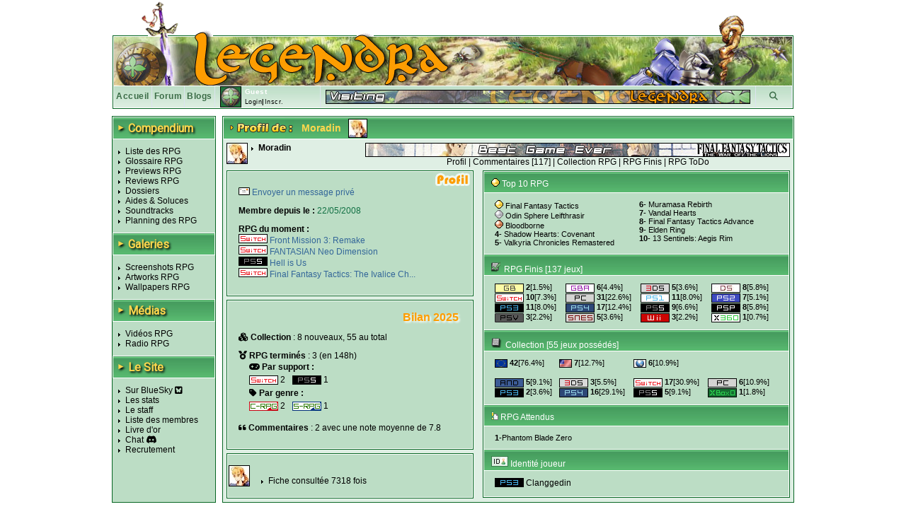

--- FILE ---
content_type: text/html; charset=UTF-8
request_url: https://www.legendra.com/rpg/mes_controles-membre_id-1543.html
body_size: 7889
content:
<?xml version="1.0" encoding="utf-8"?>
<!DOCTYPE html PUBLIC "-//W3C//DTD XHTML 1.0 Transitional//EN" "http://www.w3.org/TR/xhtml1/DTD/xhtml1-transitional.dtd">
<html xml:lang="fr" xmlns="http://www.w3.org/1999/xhtml" lang="fr">
<head>
<title>Fiche membre Moradin - Legendra RPG</title>
<meta http-equiv="Content-Type" content="text/html; charset=utf-8" />
<meta http-equiv="Content-Style-Type" content="text/css" />
<meta http-equiv="Content-Script-Type" content="text/javascript" />
<link rel="stylesheet" href="https://fonts.googleapis.com/css?family=Roboto">

<meta name="description" content="Tout sur les RPG 
                    Tests, previews, videos, wallpapers, news de tous les jeux rpg!
            " />
<meta name="keywords" content="rpg, rpgs, legendra, radio, walkthrough, faq, soluce, final, fantasy, news, zelda, tales, square, enix, skies, suikoden, star, diablo, ff, breath, ost, soundtrack, test, tests, preview, wallpapers, snes, playstation, nintendo, sega, sony, calendrier, top, jukebox, saga, cover, partition, actualite, classement, divers, spc, projet, sorties, review, artwork, screenshot, nes, super, gba, gbc, traductions, megadrive, skin, rewards, gif, videos, tutoriaux, seiken, dragon, quest, mana, tales, baroque, shin, megami, tensei, megaten, jeu, jeux, games, forum, discussion, musique, fan, shining, force, lyrics, rpgs, secret, telecharger, telechargement, smt, download, jeu video, jeux videos, video game, video games, role playing game, role playing games, covers, emulation " />
<meta name="category" content="rpg" />
<meta name="copyright" content="© Legendra RPG V4.3 2001-2008 - Toute reproduction interdite sans autorisation écrite. Tous les jeux, consoles, mangas, animes, images,... appartiennent à leurs marques, auteurs,...respectifs." />
<meta name="robots" content="index, follow, all" />
<meta name="revisit-after" content="10 days" />
<meta name="identifier-url" content="https://www.legendra.com" />
<meta http-equiv="content-language" content="fr-FR" />
<meta name="language" content="fr-FR" />
<meta name="author" content="MeDioN" />
<meta name="expires" content="never" />

<!-- Open Graph / Facebook -->
<meta property="og:type" content="website">
<meta property="og:url" content="https://www.legendra.com/rpg/mes_controles-membre_id-1543.html">
<meta property="og:title" content="Fiche membre Moradin - Legendra RPG">
<meta property="og:description" content="Tout sur les RPG 
             Tests, previews, videos, wallpapers, news de tous les jeux rpg!
            " />

<!-- Twitter -->
<meta property="twitter:card" content="summary_large_image">
<meta property="twitter:url" content="https://www.legendra.com/rpg/mes_controles-membre_id-1543.html">
<meta property="twitter:title" content="Fiche membre Moradin - Legendra RPG">
<meta property="twitter:description" content="Tout sur les RPG 
             Tests, previews, videos, wallpapers, news de tous les jeux rpg!
            " />

<link rel="canonical" href="https://www.legendra.com/rpg/mes_controles-membre_id-1543.html" />
<link href="/skins_css/classic/police.css?1758496803" type="text/css" rel="stylesheet" media="screen" />
<link href="/skins_css/classic/layout.css?1759150469" type="text/css" rel="stylesheet" media="screen" />
<link href="/skins_css/common/layout.css?1766438841" type="text/css" rel="stylesheet" media="screen" />
<link rel="icon" href="/favicon2.png" type="image/png" />
<link rel="alternate" type="application/atom+xml" title="S'inscrire au fil RSS des news Legendra" href="https://www.legendra.com/flux/news_atom.xml" />
<link rel="search" type="application/opensearchdescription+xml" href="/rpg/legendraSearch.xml" title="Legendra RPG" />
	

<style type="text/css">
<!--
	
	
		table.ss_video, table.ss_video td{
			background-color: #fff;
		}
	
-->
</style>

<script type="text/javascript">
<!--
			var debugOn = false;
	-->
</script>
<!--<script src="http://www.google.com/jsapi" type="text/javascript"></script>
<script type="text/javascript">
	google.load("prototype", "1.6.0.3");
	google.load("scriptaculous", "1.8.2");
</script>-->

<script type="text/javascript">
	<!--
		var is_loggedin = 0;
	-->
</script>

<script src="https://kit.fontawesome.com/d00ca95ee0.js" crossorigin="anonymous"></script>
<script type="text/javascript" src="/js/lib/prototype.js" ></script>
<script type="text/javascript" src="/js/lib/scriptaculous.js?load=effects,dragdrop,controls,builder"></script>
<script type="text/javascript" src="/js/lib/dragdrop.js"></script>
<script type="text/javascript" src="../min/web/convert/utilities/m.php/js?1758496383"></script>				<script type="text/javascript" >
		<!--
							var skin_image_dossier = "classic";
							var access =1; 
					-->
		</script>
	
    <!-- Matomo -->
    <script>
    
        var _paq = window._paq = window._paq || [];
        /* tracker methods like "setCustomDimension" should be called before "trackPageView" */
        _paq.push(['trackPageView']);
        _paq.push(['enableLinkTracking']);
        (function() {
            var u="//matomo.legendra.com/";
            _paq.push(['setTrackerUrl', u+'matomo.php']);
            _paq.push(['setSiteId', '3']);

            var d=document, g=d.createElement('script'), s=d.getElementsByTagName('script')[0];
            g.async=true; g.src=u+'matomo.js'; s.parentNode.insertBefore(g,s);
        })();
    
    </script>
    <!-- End Matomo Code -->
</head>

<body>	
<div id="global" >
	
		
	<div id="bandeau_haut">
					<img src="/skins_images/classic/banniere/bandeau_rpg_haut.gif" alt="bandeau" title=""/>
			</div>
	
	<div id="bandeau_outer">
	
	<!-- LOGO -->
		<div id="bandeau_inner" onclick="window.location.replace('../rpg/accueil.html');" style="cursor:pointer;">
		</div>
		<!-- Bande perso (à faire en deconnecté) -->
		<div id="bandeau_menu">
			
<div class="bandeau_zone"><a href="/" title="Retour à la page d'accueil" >Accueil</a></div>        
            <div class="bandeau_zone"><a href="https://forum.legendra.com/" title="Aller sur le forum de Legendra" >Forum</a></div>
            <div class="bandeau_zone"><a href="/blogs/" title="Accueil des blogs" >Blogs</a></div>
            <div class="bandeau_perso" id="bandeau_perso">
                <table id="table_perso">
                    <tbody>
                    <tr>
                        <td rowspan="2" style="padding-right:5px;">
                            <img src="/membres/mini/no.jpg
                            " alt="avatar" id="ban_avatar" style="border:1px solid black;height:28px;width:28px;" />                        </td>
                        <td  style="width:95px;" colspan="2">
                            <span style="color:white;font-weight:bold;">Guest</span></td>
                    </tr>
                    <tr>
                                                    <td style="text-align:left;font-size:9px;" colspan="2" id="td_co">
                                <a href="" onclick="getLoginPopup();return false;">Login</a>|<a href="https://forum.legendra.com/index.php" title="Inscription">Inscr.</a>
                            </td>
                                            </tr>    
                    </tbody>
                </table>
            </div>
            <div style="cursor: pointer;width:50px;text-align:center;" class="bandeau_recherche" id="ipb-tl-search"><a href="" onclick="getSearchPopup();return false;"><i class="fa-solid fa-magnifying-glass"></i></a></div>
            <div class="logo_perso">
                <img src="/media/signs/no.jpg" alt="sign" id="sign_perso" />        
            </div>
            
                        
<!-- héhé -->
<form name="login_form" method="post" action="" onsubmit="connexion();return false;">
	<input type="hidden" name="action"  value="1" />
	
	<div id="login_popup"  style="display:none;">		
		<div style="position:absolute;top:2px;right:2px;">
			<a href="javascript:cache('login_popup');" style="cursor:pointer;padding:2px;" title="Masquer la fenetre" >x</a>
		</div>
		
		<div style="padding:5px 5px 5px 5px;border:1px solid white;border-top:0px;">
			
			<p id="login_error" style="display:none;color:red;">Erreur. Le forum vient d'être mis à jour. Avez-vous fait une
        demande "mot de passe oublié ?"</p>
			
			<p style="font-size:9px;"><label for="login" style="font-weight:bold;">Login : </label><br/>
			<input type="text" name="login" id="login" size="20" /></p>
			
			<p style="font-size:9px;"><label style="font-weight:bold;" for="pass">password : </label><br/>
			<input type="password" name="pass" id="pass" size="20" /></p>
						
			<a href="javascript:connexion();"><img src="../skins_images/classic/icones_globales/ok.gif" alt="OK" title="" /></a>
			
			<input type="submit" name="OK" style="display:none;" />
			
			<div class="shadow_right"></div><div class="shadow_bottom"></div><div class="shadow_corner"></div>
		
		</div>
	</div>
</form>            
<!-- héhé -->
<form name="search_form" method="post" action="" onsubmit="search_rpg();return false;" >
	<input type="hidden" name="action"  value="1" />
	
	<div id="search_popup" style="display:none;">		
		<div style="position:absolute;top:2px;right:2px;">
			<a href="" onclick="cache('search_popup');return false;" style="cursor:pointer;padding:2px;" title="Masquer la fenetre" >x</a>
		</div>
		
		<div style="padding:5px 5px 5px 5px;border:1px solid white;border-top:0px;">
			
			<p style="font-size:9px;"><label style="font-weight:bold;" for="search_mot">Recherche : </label> <img src="../skins_images/common/icones_globales/icone_aide.png" alt="aide" title="" id="aide_search" style="cursor:help;" /><br/>
				<input type="radio" name="type_search" value="1"  onclick="setSearch('1');$('search_mot').focus();" />Commence par<br/>
				<input type="radio" name="type_search" value="0" checked="checked" onclick="setSearch('0');$('search_mot').focus();" />Contient<br/>
				<input type="text" name="search_mot" id="search_mot" />
				<div id="results_rpg" class="autocomplete" style="z-index:10;"></div>				
			</p>	
				
			<a href="javascript:search_rpg();"><img src="../skins_images/classic/icones_globales/ok.gif" alt="" /></a>
			
			<input type="submit" name="OK" style="display:none;" />
			
			<div class="shadow_right"></div><div class="shadow_bottom"></div><div class="shadow_corner"></div>
		
		</div>
	</div>
</form>            		</div>
		
		<span style="display:none;" class="fiche_contenu_outer" id="stock_tit_col"></span>
		<span style="display:none;" class="ss_contenu_princ" id="stock_back_col"></span>
	</div>
	
	
<!---->
<table id="contenu">
	<tbody>
	<tr>
		<td id="menu">
            <div class="titre_page" style="width: 143px; margin: 0 0 10px;">
                <span class="titre_triangle">►</span>
                <h2>Compendium</h2>
            </div>
			<ul>
				<li><a href="../rpg/compendium.php">Liste des RPG</a></li>
				<li><a href="../rpg/dossier.php?id=862">Glossaire RPG</a></li>
				<li><a href="../rpg/articles_acces.php?type=13">Previews RPG</a></li>
				<li><a href="../rpg/articles_acces.php?type=1">Reviews RPG</a></li>
				<li><a href="../rpg/articles_liste.php?type=2">Dossiers</a></li>
				<li><a href="../rpg/articles_acces.php?type=6">Aides &amp; Soluces</a></li>
				<li><a href="../rpg/articles_liste.php?type=4">Soundtracks</a></li>
				<li><a href="../rpg/planning_sorties.html#onglets-date_fixe_stats-date_fixe">Planning des RPG</a></li>
			</ul>
            <div class="titre_page">
                <span class="titre_triangle">►</span>
                <h2>Galeries</h2>
            </div>
			<ul>
				<li><a href="../rpg/galeries_acces.php?type=screen">Screenshots RPG</a></li>
				<li><a href="../rpg/galeries_acces.php?type=art">Artworks RPG</a></li>
				<li><a href="../rpg/galeries_acces.php?type=wall">Wallpapers RPG</a></li>
			</ul>
            <div class="titre_page">
                <span class="titre_triangle">►</span>
                <h2>Médias</h2>
            </div>
			<ul>
				<li><a href="../rpg/medias_acces.php?type=video">Vidéos RPG</a></li>
				<li><a href="../rpg/radio.php">Radio RPG</a></li>
			</ul>
            <div class="titre_page">
                <span class="titre_triangle">►</span>
                <h2>Le Site</h2>
            </div>
			<ul>
                <li><a href="https://bsky.app/profile/legendra.bsky.social" target="_blank" rel="noopener noreferrer">
                    Sur BlueSky <i class="fa-brands fa-square-bluesky"></i>
                </a></li>
                <!-- <li><a href="https://x.com/legendra" target="_blank" rel="noopener noreferrer">
                    Sur X <i class="fa-brands fa-square-x-twitter"></i> 
                </a></li> -->
				<li><a href="../rpg/stats.php">Les stats</a></li>
				<li><a href="../rpg/staff.php">Le staff</a></li>
				<li><a href="../rpg/membres_liste.php">Liste des membres</a></li>
				<li><a href="../rpg/livre_d_or.php">Livre d'or</a></li>
				<li><a href="https://discord.gg/y45ABFwk7g" target="_blank">Chat</a> <i class="fa-brands fa-discord"></i></li>
				<li><a href="../rpg/recrutement.php">Recrutement</a></li>
				<!-- <li>Historique</li> -->
			</ul>
			
			<!-- JS POST LOAD -->
			<script type="text/javascript">
			<!--
				//Aides
				new ToolTip($('aide_chat'),'<div style="width:250px;">Invitation pour le client de messagerie Discord.</div>');
			-->
			</script>		
						
					</td><td class="td_princ">

<div  id="mes_controles" class="contenu_princ">
    <div class="titre_page">
        <img src="/skins_images/classic/titres/fichede.png" alt="mes controles" border="0" /> <span class="name_sup">Moradin</span> <span id="img_sup"><img src="/membres/mini/av-1543.jpg" alt="avatar" style="border:1px solid black;height:25px;width:25px;" /></span>
    </div>
    
    <div id="AffCont" style="position:absolute;display:none;z-index:101;background-color:white;border:none;">
        <div id="AffContInt" style="margin:15px;">
            <img src='../skins_images/classic/lightbox/loading.gif' alt='Chargement en cours...' />
        </div>
    </div>    
    
    <div class="ss_contenu_princ" style="padding:5px 5px 10px 5px;">    
                <div class="gauche">
                    <img src="/membres/mini/av-1543.jpg" alt="avatar" style="border:1px solid black;height:28px;width:28px;" />
                </div>
                <div class="infos_auteur">
                    <div class="titre_auteur">Moradin</div>
                </div>
                <div class="droite">
                    <div><img src="/media/signs/sign_376.jpg" alt="sign" /></div>
                    <div class="centrer">
                        <a href="https://forum.legendra.com/u/Moradin">Profil</a>
                         |
                            <a href="/rpg/mes_commentaires-membre_id-1543.html">Commentaires [117]</a>
                                                             | 
                                                                                                        <a href="/rpg/gestioncollection-membre_id-1543-init-1.html">Collection RPG</a>
                                                             | 
                                                                                                        <a href="/rpg/gestionrpgfinis-membre_id-1543-init-1.html">RPG Finis</a>
                                                             | 
                                                                                                        <a href="/rpg/gestionrpgtodo-membre_id-1543.html">RPG ToDo</a>
                                                                            
                                                                                            </div>    
                </div>                           
            <div class="clearfix"></div>
            
                        
            <div class="gauche" id="description">
                <div class="fiche_profil_outer">
                <div class="fiche_profil_inner fiche_profil_inner_perso">
                    <p id="calc_aff" style="display:none;"><img src="/skins_images/classic/affinites/icone.jpg" alt="aff" title="Calculer votre affinité" /><a href="javascript:getAff(0,1543)" id="lien_aff"> Calculer votre affinité</a><br/></p>
                    <p><img src="/skins_images/classic/icones_header/courrier.png" alt="MP" title="Envoyer un message privé" /><a href="https://forum.legendra.com/private"> Envoyer un message privé</a></p>
                                        <p>Membre depuis le : <span>22/05/2008</span></p>
                                        
                                            <p>RPG du moment : <br/>
                            <span id="rpg_en_cours_results">
                                <!-- top héhé -->
			<a href="../rpg/fiche-rpg_id-11279-supports_id-125-rpg-front_mission_3__remake.html#onglets_fiche" title="Front Mission 3: Remake"><img src="../skins_images/common/icones_consoles/nxn.png" alt="" /> Front Mission 3: Remake</a><br/>			
			<a href="../rpg/fiche-rpg_id-12318-supports_id-125-rpg-fantasian_neo_dimension.html#onglets_fiche" title="FANTASIAN Neo Dimension"><img src="../skins_images/common/icones_consoles/nxn.png" alt="" /> FANTASIAN Neo Dimension</a><br/>			
			<a href="../rpg/fiche-rpg_id-12740-supports_id-130-rpg-hell_is_us.html#onglets_fiche" title="Hell is Us"><img src="../skins_images/common/icones_consoles/ps5.png" alt="" /> Hell is Us</a><br/>			
			<a href="../rpg/fiche-rpg_id-12899-supports_id-125-rpg-final_fantasy_tactics__the_ivalice_chronicles.html#onglets_fiche" title="Final Fantasy Tactics: The Ivalice Chronicles"><img src="../skins_images/common/icones_consoles/nxn.png" alt="" /> Final Fantasy Tactics: The Ivalice Ch...</a><br/>			
	                            </span>
                        </p>
                                        
                                                        </div>
                </div>

                <div class="fiche_controles_outer">
    <div class="fiche_controles_inner">
        <p style="margin: 4px;text-align:right;font-weight: bold;color: #fe9d00;text-shadow: 2px 2px 3px white;font-size: 12pt;">
            Bilan 2025
        </p>
                    <p>
                <strong class="text-primary">
                    <i class="fas fa-cubes"></i> Collection
                </strong> :
                8 nouveaux, 55 au total
            </p>
                    <p>
                <strong class="text-primary">
                    <i class="fas fa-medal"></i> RPG terminés
                </strong> :
                3
                (en 148h)            </p>
            <p style="margin: -10px 0px 0px 15px;">
                <strong class="text-primary">
                    <i class="fas fa-gamepad"></i> Par support :
                </strong>
            </p>
            <div style="display:flex; flex-wrap: wrap;margin-left: 5px;">
                                    <span>
                        <img style="float: inherit;margin-left:10px; margin-right: 0px; vertical-align: middle;" 
                            src="../skins_images/common/icones_consoles/nxn.png" alt="nxn" title="Nintendo Switch" />
                        2
                    </span>
                                    <span>
                        <img style="float: inherit;margin-left:10px; margin-right: 0px; vertical-align: middle;" 
                            src="../skins_images/common/icones_consoles/ps5.png" alt="ps5" title="PlayStation 5" />
                        1
                    </span>
                            </div>

            <p style="margin: 0px 0px 0px 15px;">
                <strong class="text-primary">
                    <i class="fas fa-tag"></i> Par genre :
                </strong>
            </p>

            <div style="display:flex; flex-wrap: wrap;margin-left: 5px;">
                                    <span>
                        <img style="float: inherit;margin-left:10px; margin-right: 0px; vertical-align: middle;" 
                            src="../skins_images/common/icones_genres/crpg.jpg" alt="crpg" title="Classical-RPG" />
                        2
                    </span>
                                    <span>
                        <img style="float: inherit;margin-left:10px; margin-right: 0px; vertical-align: middle;" 
                            src="../skins_images/common/icones_genres/srpg.jpg" alt="srpg" title="Strategic-RPG" />
                        1
                    </span>
                            </div>

                        <p>
                <strong class="text-primary">
                    <i class="fas fa-quote-left"></i> Commentaires
                </strong> : 2 avec une note moyenne de 7.8
            </p>
                </div>
</div>
                <div class="fiche_controles_outer">
                    <div class="fiche_controles_inner">
                    <img src="https://forum.legendra.com/assets/avatars/avatar_1543.jpg" style="border:1px solid black;" alt="Avatar de Moradin" />
                                        
                                            <ul style="position:relative;left:12px;">
                            <li>Fiche consultée 7318 fois</li>
                        </ul>
                                        <div class="clearfix"></div>
                    </div>
                </div>
            </div>
            
            <div class="fiche_profil_infos_outer">
                
                                    <div class="fiche_profil_titre"><img src="/skins_images/classic/list-style-image/material_gold.png" alt="1-" title="" /> Top 10 RPG</div>
                    <div class="fiche_profil_infos_inner" id="top_rpg_results">
                        <!-- top héhé -->
	<table style="font-size:11px;">
		<tr>
			<td>
															
						<img src="../skins_images/classic/list-style-image/material_gold.png" alt="1-" title="" /> 
												<a href="../rpg/fiche-rpg_id-62-rpg-final_fantasy_tactics.html#onglets_fiche" title="Final Fantasy Tactics">Final Fantasy Tactics</a><br/>			
															
						<img src="../skins_images/classic/list-style-image/material_silver.png" alt="2-" title="" /> 
												<a href="../rpg/fiche-rpg_id-7015-rpg-odin_sphere_leifthrasir.html#onglets_fiche" title="Odin Sphere Leifthrasir">Odin Sphere Leifthrasir</a><br/>			
															
						<img src="../skins_images/classic/list-style-image/material_bronze.png" alt="3-" title="" /> 
												<a href="../rpg/fiche-rpg_id-6609-rpg-bloodborne.html#onglets_fiche" title="Bloodborne">Bloodborne</a><br/>			
															
						<b>4</b>-
												<a href="../rpg/fiche-rpg_id-680-rpg-shadow_hearts__covenant.html#onglets_fiche" title="Shadow Hearts: Covenant">Shadow Hearts: Covenant</a><br/>			
															
						<b>5</b>-
												<a href="../rpg/fiche-rpg_id-7196-rpg-valkyria_chronicles_remastered.html#onglets_fiche" title="Valkyria Chronicles Remastered">Valkyria Chronicles Remastered</a><br/>			
									</td><td>						
						<b>6</b>-
												<a href="../rpg/fiche-rpg_id-6034-rpg-muramasa_rebirth.html#onglets_fiche" title="Muramasa Rebirth">Muramasa Rebirth</a><br/>			
															
						<b>7</b>-
												<a href="../rpg/fiche-rpg_id-222-rpg-vandal_hearts.html#onglets_fiche" title="Vandal Hearts">Vandal Hearts</a><br/>			
															
						<b>8</b>-
												<a href="../rpg/fiche-rpg_id-64-rpg-final_fantasy_tactics_advance.html#onglets_fiche" title="Final Fantasy Tactics Advance">Final Fantasy Tactics Advance</a><br/>			
															
						<b>9</b>-
												<a href="../rpg/fiche-rpg_id-9237-rpg-elden_ring.html#onglets_fiche" title="Elden Ring">Elden Ring</a><br/>			
															
						<b>10</b>-
												<a href="../rpg/fiche-rpg_id-7115-rpg-13_sentinels__aegis_rim.html#onglets_fiche" title="13 Sentinels: Aegis Rim">13 Sentinels: Aegis Rim</a><br/>			
							</td>
		</tr>
	</table>
                    </div>                
                                
                                    <div class="fiche_profil_titre">
                        <img src="/skins_images/classic/icone_liste_rpg/mini_fini.png" class="profil_icone" alt="" title="" /><a href="/rpg/gestionrpgfinis-membre_id-1543-init-1.html" style="color:white;">RPG Finis</a> [137 jeux]
                    </div>
                    <div class="fiche_profil_infos_inner">
                        <table>
                                                                                                <tr>
                                                                    <td style="font-size:11px;">
                                        <span class="statssupp">
                                                <a href="/rpg/gestionrpgfinis-unic-supports_nom-val-Game+Boy-membre_id-1543.html"><img src="/skins_images/common/icones_consoles/gb.png" alt="gb" title="Game Boy" /></a>
                                            <b>2</b>[1.5%]
                                        </span>
                                    </td>
                                                                                                                                <td style="font-size:11px;">
                                        <span class="statssupp">
                                                <a href="/rpg/gestionrpgfinis-unic-supports_nom-val-Game+Boy+Advance-membre_id-1543.html"><img src="/skins_images/common/icones_consoles/gba.png" alt="gba" title="Game Boy Advance" /></a>
                                            <b>6</b>[4.4%]
                                        </span>
                                    </td>
                                                                                                                                <td style="font-size:11px;">
                                        <span class="statssupp">
                                                <a href="/rpg/gestionrpgfinis-unic-supports_nom-val-Nintendo+3DS-membre_id-1543.html"><img src="/skins_images/common/icones_consoles/3ds.png" alt="3ds" title="Nintendo 3DS" /></a>
                                            <b>5</b>[3.6%]
                                        </span>
                                    </td>
                                                                                                                                <td style="font-size:11px;">
                                        <span class="statssupp">
                                                <a href="/rpg/gestionrpgfinis-unic-supports_nom-val-Nintendo+DS-membre_id-1543.html"><img src="/skins_images/common/icones_consoles/nds.png" alt="nds" title="Nintendo DS" /></a>
                                            <b>8</b>[5.8%]
                                        </span>
                                    </td>
                                                                    </tr>
                                                                                                                                <tr>
                                                                    <td style="font-size:11px;">
                                        <span class="statssupp">
                                                <a href="/rpg/gestionrpgfinis-unic-supports_nom-val-Nintendo+Switch-membre_id-1543.html"><img src="/skins_images/common/icones_consoles/nxn.png" alt="nxn" title="Nintendo Switch" /></a>
                                            <b>10</b>[7.3%]
                                        </span>
                                    </td>
                                                                                                                                <td style="font-size:11px;">
                                        <span class="statssupp">
                                                <a href="/rpg/gestionrpgfinis-unic-supports_nom-val-PC-membre_id-1543.html"><img src="/skins_images/common/icones_consoles/pc.png" alt="pc" title="PC" /></a>
                                            <b>31</b>[22.6%]
                                        </span>
                                    </td>
                                                                                                                                <td style="font-size:11px;">
                                        <span class="statssupp">
                                                <a href="/rpg/gestionrpgfinis-unic-supports_nom-val-PlayStation-membre_id-1543.html"><img src="/skins_images/common/icones_consoles/play.png" alt="play" title="PlayStation" /></a>
                                            <b>11</b>[8.0%]
                                        </span>
                                    </td>
                                                                                                                                <td style="font-size:11px;">
                                        <span class="statssupp">
                                                <a href="/rpg/gestionrpgfinis-unic-supports_nom-val-PlayStation+2-membre_id-1543.html"><img src="/skins_images/common/icones_consoles/play2.png" alt="play2" title="PlayStation 2" /></a>
                                            <b>7</b>[5.1%]
                                        </span>
                                    </td>
                                                                    </tr>
                                                                                                                                <tr>
                                                                    <td style="font-size:11px;">
                                        <span class="statssupp">
                                                <a href="/rpg/gestionrpgfinis-unic-supports_nom-val-PlayStation+3-membre_id-1543.html"><img src="/skins_images/common/icones_consoles/play3.png" alt="play3" title="PlayStation 3" /></a>
                                            <b>11</b>[8.0%]
                                        </span>
                                    </td>
                                                                                                                                <td style="font-size:11px;">
                                        <span class="statssupp">
                                                <a href="/rpg/gestionrpgfinis-unic-supports_nom-val-PlayStation+4+-membre_id-1543.html"><img src="/skins_images/common/icones_consoles/play4.png" alt="play4" title="PlayStation 4 " /></a>
                                            <b>17</b>[12.4%]
                                        </span>
                                    </td>
                                                                                                                                <td style="font-size:11px;">
                                        <span class="statssupp">
                                                <a href="/rpg/gestionrpgfinis-unic-supports_nom-val-PlayStation+5-membre_id-1543.html"><img src="/skins_images/common/icones_consoles/ps5.png" alt="ps5" title="PlayStation 5" /></a>
                                            <b>9</b>[6.6%]
                                        </span>
                                    </td>
                                                                                                                                <td style="font-size:11px;">
                                        <span class="statssupp">
                                                <a href="/rpg/gestionrpgfinis-unic-supports_nom-val-PlayStation+Portable-membre_id-1543.html"><img src="/skins_images/common/icones_consoles/psp.png" alt="psp" title="PlayStation Portable" /></a>
                                            <b>8</b>[5.8%]
                                        </span>
                                    </td>
                                                                    </tr>
                                                                                                                                <tr>
                                                                    <td style="font-size:11px;">
                                        <span class="statssupp">
                                                <a href="/rpg/gestionrpgfinis-unic-supports_nom-val-Playstation+Vita-membre_id-1543.html"><img src="/skins_images/common/icones_consoles/psv.png" alt="psv" title="Playstation Vita" /></a>
                                            <b>3</b>[2.2%]
                                        </span>
                                    </td>
                                                                                                                                <td style="font-size:11px;">
                                        <span class="statssupp">
                                                <a href="/rpg/gestionrpgfinis-unic-supports_nom-val-Super+Nintendo-membre_id-1543.html"><img src="/skins_images/common/icones_consoles/snes.png" alt="snes" title="Super Nintendo" /></a>
                                            <b>5</b>[3.6%]
                                        </span>
                                    </td>
                                                                                                                                <td style="font-size:11px;">
                                        <span class="statssupp">
                                                <a href="/rpg/gestionrpgfinis-unic-supports_nom-val-Wii-membre_id-1543.html"><img src="/skins_images/common/icones_consoles/wii.png" alt="wii" title="Wii" /></a>
                                            <b>3</b>[2.2%]
                                        </span>
                                    </td>
                                                                                                                                <td style="font-size:11px;">
                                        <span class="statssupp">
                                                <a href="/rpg/gestionrpgfinis-unic-supports_nom-val-Xbox+360-membre_id-1543.html"><img src="/skins_images/common/icones_consoles/xb360.png" alt="xb360" title="Xbox 360" /></a>
                                            <b>1</b>[0.7%]
                                        </span>
                                    </td>
                                                                    </tr>
                                                                                    </table>
                    </div>    
                                
                                    <div class="fiche_profil_titre"><img src="/skins_images/classic/icones_collection/mini_jeu.png" class="profil_icone" alt="" title="" /><a href="/rpg/gestioncollection-membre_id-1543-init-1.html" style="color:white;">Collection</a> [55 jeux possédés]</div>
                    <div class="fiche_profil_infos_inner">
                        <table>
                                                                                                <tr>
                                                                    <td style="font-size:11px;">
                                        <span class="statssupp">
                                            <a href="/rpg/gestioncollection-unic-versions_nom-val-Europe-membre_id-1543.html"><img src="/skins_images/common/icones_versions/europe.gif" alt="europe" title="Europe" /></a>
                                            <b>42</b>[76.4%]
                                        </span>
                                    </td>
                                                                                                                                <td style="font-size:11px;">
                                        <span class="statssupp">
                                            <a href="/rpg/gestioncollection-unic-versions_nom-val-Am%C3%A9rique-membre_id-1543.html"><img src="/skins_images/common/icones_versions/amerique.gif" alt="amerique" title="Amérique" /></a>
                                            <b>7</b>[12.7%]
                                        </span>
                                    </td>
                                                                                                                                <td style="font-size:11px;">
                                        <span class="statssupp">
                                            <a href="/rpg/gestioncollection-unic-versions_nom-val-Monde-membre_id-1543.html"><img src="/skins_images/common/icones_versions/monde.gif" alt="monde" title="Monde" /></a>
                                            <b>6</b>[10.9%]
                                        </span>
                                    </td>
                                                                    </tr>
                                                                                        <tr><td><br/></td></tr>
                                                                                                <tr>
                                                                    <td style="font-size:11px;">
                                        <span class="statssupp">
                                            <a href="/rpg/gestioncollection-unic-supports_nom-val-Android-membre_id-1543.html"><img src="/skins_images/common/icones_consoles/and.png" alt="and" title="Android" /></a>
                                            <b>5</b>[9.1%]
                                        </span>
                                    </td>
                                                                                                                                <td style="font-size:11px;">
                                        <span class="statssupp">
                                            <a href="/rpg/gestioncollection-unic-supports_nom-val-Nintendo+3DS-membre_id-1543.html"><img src="/skins_images/common/icones_consoles/3ds.png" alt="3ds" title="Nintendo 3DS" /></a>
                                            <b>3</b>[5.5%]
                                        </span>
                                    </td>
                                                                                                                                <td style="font-size:11px;">
                                        <span class="statssupp">
                                            <a href="/rpg/gestioncollection-unic-supports_nom-val-Nintendo+Switch-membre_id-1543.html"><img src="/skins_images/common/icones_consoles/nxn.png" alt="nxn" title="Nintendo Switch" /></a>
                                            <b>17</b>[30.9%]
                                        </span>
                                    </td>
                                                                                                                                <td style="font-size:11px;">
                                        <span class="statssupp">
                                            <a href="/rpg/gestioncollection-unic-supports_nom-val-PC-membre_id-1543.html"><img src="/skins_images/common/icones_consoles/pc.png" alt="pc" title="PC" /></a>
                                            <b>6</b>[10.9%]
                                        </span>
                                    </td>
                                                                    </tr>
                                                                                                                                <tr>
                                                                    <td style="font-size:11px;">
                                        <span class="statssupp">
                                            <a href="/rpg/gestioncollection-unic-supports_nom-val-PlayStation+3-membre_id-1543.html"><img src="/skins_images/common/icones_consoles/play3.png" alt="play3" title="PlayStation 3" /></a>
                                            <b>2</b>[3.6%]
                                        </span>
                                    </td>
                                                                                                                                <td style="font-size:11px;">
                                        <span class="statssupp">
                                            <a href="/rpg/gestioncollection-unic-supports_nom-val-PlayStation+4+-membre_id-1543.html"><img src="/skins_images/common/icones_consoles/play4.png" alt="play4" title="PlayStation 4 " /></a>
                                            <b>16</b>[29.1%]
                                        </span>
                                    </td>
                                                                                                                                <td style="font-size:11px;">
                                        <span class="statssupp">
                                            <a href="/rpg/gestioncollection-unic-supports_nom-val-PlayStation+5-membre_id-1543.html"><img src="/skins_images/common/icones_consoles/ps5.png" alt="ps5" title="PlayStation 5" /></a>
                                            <b>5</b>[9.1%]
                                        </span>
                                    </td>
                                                                                                                                <td style="font-size:11px;">
                                        <span class="statssupp">
                                            <a href="/rpg/gestioncollection-unic-supports_nom-val-Xbox+One-membre_id-1543.html"><img src="/skins_images/common/icones_consoles/xboxone.png" alt="xboxone" title="Xbox One" /></a>
                                            <b>1</b>[1.8%]
                                        </span>
                                    </td>
                                                                    </tr>
                                                                                    </table>
                    </div>
                                
                                    <div class="fiche_profil_titre"><img src="/skins_images/classic/icones_globales/attendu.png" alt="att" title="" /> RPG Attendus</div>
                    <div class="fiche_profil_infos_inner" id="top_attendus_results">
                        <!-- top héhé -->
	<table style="font-size:11px;">
		<tr>
			<td style="width:50%;">
															<b>1</b>-<a href="../rpg/fiche-rpg_id-11690-rpg-phantom_blade_zero.html#onglets_fiche" title="Phantom Blade Zero">Phantom Blade Zero</a><br/>			
							</td>
		</tr>
	</table>
                    </div>
                                
                                    <div class="fiche_profil_titre"><img src="/skins_images/classic/icones_globales/id.png" alt="id" title="" /> Identité joueur</div>
                    <div class="fiche_profil_infos_inner">
                                                    <div><img src="/skins_images/common/icones_consoles/play3.png" class="supports" alt="" title="" />Clanggedin</div>
                                                                                            </div>
                                
            <div class="border_bas"></div>
            </div>
         </div>
    
</div>

</td>        </tr>
    </tbody>
</table>

<div id="pied_outer" style="background-color:#fff;">
    <div id="pied_inner" style="text-align:center;">
        <div style="text-align:center;">
            <div style="text-align:center;margin-bottom:5px;">
                <span id="connecte">0 connecté</span></div>
                    </div>

        <div id="copy_stats"><span style="font-weight:bold;">Legendra RPG V4.8.42</span> © Force 2026 - <a href="/rpg/mentions_legales.html"><span style="text-decoration:underline;font-weight:bold;">Mentions légales</span></a><br/>
            <span style="font-weight:bold;">Webmaster</span> : <a href="/rpg/mes_controles-membre_id-15.html">Medion</a><br/>
        
        </div>
    </div>
</div>
<script type="text/javascript" >
<!--
    new ToolTip($('aide_search'),'<div style="width:250px;">La recherche permet de chercher les RPG par leur nom dans la base de donnée de Legendra.<br/>La recherche par défaut cherche tout nom <span style="font-weight:bold;">contenant</span> le mot spécifié. Pour chercher un RPG dont le nom débute par un mot précis ou par des critères plus avancés, il faut cocher la case associée. Pour plus de critères utilisez la recherche avancée.</div>');
-->
</script>		</div>
		<!-- ToolTip -->
		<div id="toolTip" style="display:none;"></div>
		<!-- Message à afficher -->
		<div id="displayMsg" style="display:none;"></div>
	</body>
</html>
<!-- héhé -->